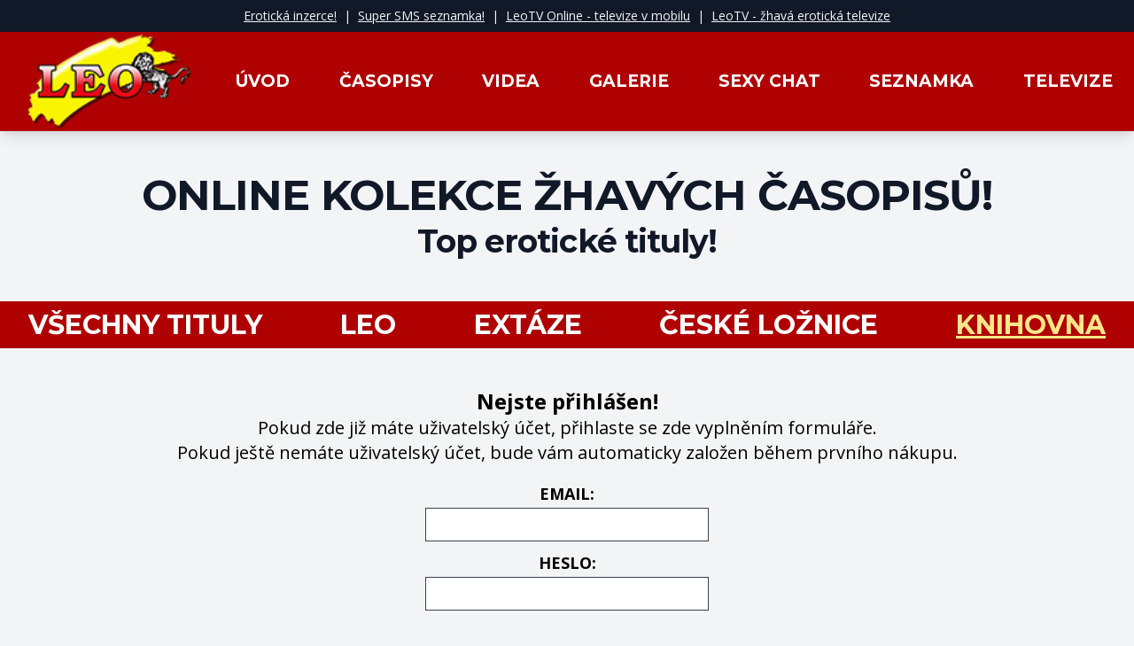

--- FILE ---
content_type: text/html; charset=utf-8
request_url: https://leo.cz/casopisy/knihovna
body_size: 4046
content:
<!DOCTYPE html>
<html lang="cs"  class='h-full'>
<head>
	<meta charset="UTF-8">
	<meta name="viewport" content="width=device-width, initial-scale=1.0">
	<link rel="stylesheet" href="/css/digicon.css">
	<link rel="stylesheet" href="/css/digicon.add.css">
	<title>LEO.cz - Vzrušující časopisy</title>

	<link rel="preconnect" href="https://fonts.gstatic.com" crossorigin>
	<link href="https://fonts.googleapis.com/css2?family=Open+Sans:ital,wght@0,300;0,400;0,600;0,700;0,800;1,300;1,400;1,600;1,700;1,800&family=Oswald:wght@200;300;400;500;600;700&display=swap" rel="stylesheet">
	<link href="https://fonts.googleapis.com/css2?family=Montserrat:wght@300;400;500;600;700;800&display=swap" rel="stylesheet">
	
	<link rel="stylesheet" href="https://cdnjs.cloudflare.com/ajax/libs/font-awesome/5.15.3/css/all.min.css">

	<link rel="stylesheet" href="/css/photoswipe.css"> 
	<link rel="stylesheet" href="/css/default-skin/default-skin.css"> 

    <!-- swiper - finger swiped carousel -->
    <link rel="stylesheet" href="/css/swiper-bundle.min.css">
    <script src="/js/swiper-bundle.min.js"></script>

	
    <script src="/js/jquery-3.5.1.min.js"></script>
    <link rel="stylesheet" href="/css/topbox.css">
    <script src="/js/topbox.js" ></script>
    <link rel="stylesheet" href="/skins/monospace/styles.css">

	<link rel="stylesheet" href="https://cdn.jsdelivr.net/npm/glightbox/dist/css/glightbox.min.css" />
	<script src="https://cdn.jsdelivr.net/gh/mcstudios/glightbox/dist/js/glightbox.min.js"></script>

    <script defer src="/mkstat.js" data-website-id="fe7ef0e8-50e9-469b-b92f-e9b0df9e7dbb"></script>

</head>

<body class="bg-gray-100 text-gray-900 w-full h-full font-opensans">
	<!-- <div id='content' class='sm:px-2 max-w-7xl mx-auto flex flex-col'> -->
<div class="hidden md:block mt-0 p-2 w-full bg-gray-900 text-gray-100">
	<div class="w-full text-center text-sm">
		<a class="underline" href="https://chciholku.cz" target="_blank">Erotická inzerce!</a> &nbsp;|&nbsp; 
		<a class="underline" href="https://flirtrande.cz" target="_blank">Super SMS seznamka!</a> &nbsp;|&nbsp; 
		<a class="underline" href="https://leotvonline.cz" target="_blank">LeoTV Online - televize v mobilu</a> &nbsp;|&nbsp; 
		<a class="underline" href="https://leotv.cz" target="_blank">LeoTV - žhavá erotická televize</a>

	</div>
</div>
<!--
<div class="hidden md:block mt-4 mb-3 bg-transparent w-full text-center">
	<a href="https://leotvonline.cz" target="_blank" class="inline-block"><img src="/img/leotvonline06.png" alt="" class=""></a>
</div>
-->



	<!-- Navigace start -->
<!-- Navbar goes here -->
	<nav class="bg-leored shadow-lg">
		<div class="w-full max-w-7xl mx-auto px-0">
			<div class="">
				<div class="flex lg:space-x-7 justify-between">

					<!-- Website Logo mobile -->
					<div class="lg:hidden py-0 px-0 pl-2 xbg-green-500">
						<a href="/" class="">
							<img src="/img/logoleo5.png" alt="Logo" class="h-18 mr-0" />
						</a>
					</div>
					<div class="lg:hidden block my-auto pr-1 text-center font-semibold text-gray-100 leading-none xbg-blue-500" style="font-size: 1.4rem">
						Mezi námi...
					</div>

					<!-- Primary Navbar items -->
					<div class="hidden lg:flex lg:pr-4 lg:justify-between w-full items-center lg:text-mainmenu text-white uppercase font-montserrat 
					font-bold text-right" style="font-size: 19px;">
						<!-- Website Logo desktop-->
						<a href="/" class="p-0">
							<img src="/img/logoleo5.png" alt="Logo" class="h-28" />
						</a>
						<a
							href="/"
							class="py-4 px-2 hover:underline"
							>Úvod</a
						>
						<a
							href="/casopisy/vsechny"
							class="py-4 px-2 hover:underline"
							>Časopisy</a
						>
						<a
							href="/videa"
							class="py-4 px-2 hover:underline"
							>Videa</a
						>
						<a
							href="/galerie"
							class="py-4 px-2 hover:underline"
							>Galerie</a
						>
						<a
							href="/sexychat"
							class="py-4 px-2 hover:underline"
							>Sexy Chat</a
						>
						<a
							href="#seznamky" 
							class="py-4 px-2 hover:underline"
							>Seznamka</a
						>
						<a
							href="#televize" 
							class="py-4 px-2 hover:underline"
							>Televize</a
						>
					</div>

					<!-- Mobile menu button -->
					<div class="lg:hidden flex items-center pr-2 xbg-green-500">
						<button class="outline-none mobile-menu-button">
							<svg
								class="w-12 h-12 text-gray-100"
								x-show="!showMenu"
								fill="none"
								stroke-linecap="round"
								stroke-linejoin="round"
								stroke-width="2"
								viewBox="0 0 24 24"
								stroke="currentColor"
							>
							<path d="M4 6h16M4 12h16M4 18h16"></path>
							</svg>
						</button>
					</div>


				</div>




			</div>
		</div>

		<!-- Mobile menu -->
		<div class="hidden mobile-menu">
			<ul class="text-xl uppercase font-bold text-gray-100">
				<li ><a href="/" class="block px-2 py-3.5 transition duration-300 pl-6"><i class="far fa-share-square text-lg pr-4"></i>Úvod</a></li>
				<li class="active"><a href="/casopisy/vsechny" class="block px-2 py-3.5 transition duration-300 pl-6"><i class="far fa-newspaper text-lg pr-4"></i>Časopisy</a></li>
				<li ><a href="/videa" class="block px-2 py-3.5 transition duration-300 pl-6"><i class="far fa-caret-square-right text-lg pr-5"></i>Videa</a></li>
				<li ><a href="/galerie" class="block px-2 py-3.5 transition duration-300 pl-6"><i class="far fa-images text-lg pr-4"></i>Galerie</a></li>
				<li ><a href="/sexychat" class="block px-2 py-3.5 transition duration-300 pl-6"><i class="far fa-comments text-lg pr-4"></i>Sexy Chat</a></li>
				<li><a href="#seznamky" class="block px-2 py-3.5 transition duration-300 pl-6"><i class="far fa-grin-hearts text-lg pr-4"></i>Seznamka</a></li>
				<li><a href="#televize" class="block px-2 py-3.5 pb-5 transition duration-300 pl-6"><i class="far fa-hand-point-right text-lg pr-4"></i>Televize</a></li>
			</ul>
		</div>

		<script>
		// Grab HTML Elements
		const btn = document.querySelector("button.mobile-menu-button");
		const menu = document.querySelector(".mobile-menu");

		// Add Event Listeners
		btn.addEventListener("click", () => {
			menu.classList.toggle("hidden");
		});
		</script>

	</nav>
	<!-- Navigace konec -->
<div class="mt-0 lg:mt-0"><div class="w-full font-montserrat text-center font-bold py-4 lg:py-12 px-2 " style="letter-spacing: -0.95px">
            <span class="text-4xl lg:text-5xl uppercase">ONLINE KOLEKCE ŽHAVÝCH ČASOPISŮ!</span>
        <p class="mt-1 lg:mt-2 text-2xl lg:text-4xl">Top erotické tituly!</p>    </div>

</div>
<div class="hidden lg:flex mt-0 lg:mt-0 px-8 w-full max-w-7xl mx-auto mb-0 bg-leored justify-between text-white text-3xl  py-2">
	<a href="/casopisy"><button class="uppercase font-montserrat font-bold ">všechny tituly</button></a>
	<a href="/casopisy/leo"><button class="uppercase font-montserrat font-bold ">LEO</button></a>
	<a href="/casopisy/extaze"><button class="uppercase font-montserrat font-bold ">Extáze</button></a>
	<a href="/casopisy/loznice"><button class="uppercase font-montserrat font-bold ">České ložnice</button></a>
	<a href="/casopisy/knihovna"><button class="uppercase font-montserrat font-bold text-yellow-200  underline">Knihovna</button></a>
</div>

<div class="lg:hidden mb-3 mt-0 lg:mt-0 px-8 w-full max-w-7xl mx-auto bg-leored justify-between text-white text-2xl font-bold py-2">
	<form id="sekce" action="/casselect" method="get">
		<select name="sekce" onchange="this.form.submit()" class="w-full py-1" style="color: black; text-transform: uppercase; font-weight: 700; text-align: center;">
			<option value="vse" > všechny tituly </option>
			<option value="leo" > LEO </option>
			<option value="extaze" > Extáze </option>
			<option value="loznice" > České ložnice </option>
			<option value="knihovna"  selected> Knihovna </option>
		</select>
	</form>
</div>




	<div class="mt-4 w-full max-w-7xl mx-auto px-0 py-3 text-black text-center">

		<form action="/login" method="post">

		<p class="text-center pt-4 text-xl">
			<span class="font-bold text-2xl">Nejste přihlášen!</span><br>
			Pokud zde již máte uživatelský účet, přihlaste se zde vyplněním formuláře.<br>Pokud ještě nemáte uživatelský účet, bude vám automaticky založen během prvního nákupu.
		</p>


		<div class="text-lg mt-4 font-opensans lg:px-16 font-bold">
			<span class="leading-8">EMAIL:<br></span>
			<input type="text" name="tmal" class="border border-gray-700 px-2 py-1 w-80 text-center" value="" required>
		</div>

		<div class="text-lg mt-2 font-opensans lg:px-16 font-bold">
			<span class="leading-8">HESLO:<br></span>
			<input type="password" name="thes" class="border border-gray-700 px-2 py-1 w-80 text-center" value="">
		</div>

		<div class="text-lg mt-8 font-opensans lg:px-16">
			<button name="tsend" role="submit" class="border border-gray-700 bg-gray-300 px-2 py-1 w-80 rounded font-bold">Přihlásit</button>
		</div>

		<div class="text-lg mt-4 font-opensans lg:px-16">
			<button name="treset" role="submit" class="border border-gray-700 bg-gray-300 px-2 py-1 w-80 rounded font-bold">Zapomenuté heslo</button>
		</div>


		</form>

	</div>



<div id="vid" class="mt-0 lg:mt-4 px-2 lg:px-0 w-full max-w-7xl mx-auto grid grid-cols-2 gap-1 md:gap-2 gap-y-8 md:gap-y-3 md:grid-cols-2 lg:grid-cols-5 mb-0">
	</div>


<div class="hidden mt-2 lg:mt-5 py-4 font-montserrat w-full max-w-7xl mx-auto text-xl lg:text-3xl font-bold text-center">
	<span class="bg-black text-white rounded-full ml-1 inline-block text-center py-2 px-4" style="min-width: 54px;">1</span></div>


<!-- promo banner -->
<div class="hidden lg:block mt-2 lg:mt-8 w-full mx-auto text-center">
    <div style="width:956px;height:120px;margin:0 auto;max-width:100%;">
	    <iframe scrolling="no" src="//bannerovysystem.cz/?adtype=bannerpk&amp;adsize=sexkontaktwide&amp;adslot=1&amp;adslots=2&amp;adfor=https://leo.cz" width="956" height="120" frameborder="0"></iframe>
    </div>
</div>


<!-- footer -->
<div class="mt-2 lg:mt-8 text-white bg-leored" id="televize"><div class="w-full font-montserrat text-center font-bold py-4 lg:py-12 px-2 " style="">
            <span class="text-4xl lg:text-5xl uppercase">Žhavé televize</span>
            </div>

</div><!--
<div id="televize" class="pruh mt-2 lg:mt-8">
    <span class="text-4xl md:text-5xl" style="letter-spacing: -0.95px">Žhavé televize</span>
</div>
-->


<div class="mt-2 lg:mt-8 w-full max-w-7xl grid gap-2 lg:gap-4 grid-cols-2 lg:grid-cols-4 mx-auto text-center px-2">

<div class="bg-gray-900 lg:bg-leored p-2 text-gray-100">
		<a href="https://leotvonline.cz" target="_blank">
		<img src="/img/leotvonline.jpg" alt="" class="mx-auto w-full">
		<span class="mt-2 lg:mt-2.5 inline-block w-full text-center text-2xl font-bold" style="font-size: 1.4rem;">LeoTV Online</span>
		</a>
	</div>

	<div class="bg-gray-900 lg:bg-leored p-2 text-gray-100">
		<a href="https://leotv.cz" target="_blank">
		<img src="/img/leotv.jpg" alt="" class="mx-auto w-full">
		<span class="mt-2 lg:mt-2.5 inline-block w-full text-center text-2xl font-bold" style="font-size: 1.4rem;">LeoTV</span>
		</a>
	</div>

	<div class="bg-gray-900 lg:bg-leored p-2 text-gray-100">
		<a href="https://extasy.tv" target="_blank">
		<img src="/img/screenshot_extasy.jpg" alt="" class="mx-auto w-full">
		<span class="mt-2 lg:mt-2.5 inline-block w-full text-center text-2xl font-bold" style="font-size: 1.4rem;">ExtasyTV</span>
		</a>
	</div>

	<div class="bg-gray-900 lg:bg-leored p-2 text-gray-100">
		<a href="https://leotvgold.cz/" target="_blank">
		<img src="/img/screenshot_leotvgold.jpg" alt="" class="mx-auto w-full">
		<span class="mt-2 lg:mt-2.5 inline-block w-full text-center text-2xl font-bold" style="font-size: 1.4rem;">LeoTV Gold</span>
		</a>
	</div>

	<div class="bg-gray-900 lg:bg-leored p-2 text-gray-100">
		<a href="https://cherrylady.tv" target="_blank">
		<img src="/img/screenshot_cherrylady.jpg" alt="" class="mx-auto w-full">
		<span class="mt-2 lg:mt-2.5 inline-block w-full text-center text-2xl font-bold" style="font-size: 1.4rem;">CherryLady TV</span>
		</a>
	</div>

	<div class="bg-gray-900 lg:bg-leored p-2 text-gray-100">
		<a href="https://extasy4k.com/" target="_blank">
		<img src="/img/screenshot_extasy4kplatinum.jpg" alt="" class="mx-auto w-full">
		<span class="mt-2 lg:mt-2.5 inline-block w-full text-center text-2xl font-bold" style="font-size: 1.4rem;">ExtasyTV 4K Platinum</span>
		</a>
	</div>

	<div class="bg-gray-900 lg:bg-leored p-2 text-gray-100">
		<a href="https://leo.cz/img/screenshot_passionxxx_content.jpg" target="_blank">
		<img src="/img/screenshot_passionxxx.jpg" alt="" class="mx-auto w-full">
		<span class="mt-2 lg:mt-2.5 inline-block w-full text-center text-2xl font-bold" style="font-size: 1.4rem;">PassionXXX</span>
		</a>
	</div>

	<div class="bg-gray-900 lg:bg-leored p-2 text-gray-100">
		<a href="https://leotvmedia.cz" target="_blank">
		<img src="/img/leotvmedia.jpg" alt="" class="mx-auto w-full">
		<span class="mt-2 lg:mt-2.5 inline-block w-full text-center text-2xl font-bold" style="font-size: 1.4rem;">Přehled TV</span>
		</a>
	</div>

</div>


<div class="mt-2 lg:mt-8 text-white bg-leored" id="seznamky"><div class="w-full font-montserrat text-center font-bold py-4 lg:py-12 px-2 " style="">
            <span class="text-4xl lg:text-5xl uppercase">Oblíbené webové seznamky</span>
            </div>

</div><!--
<div id="seznamky" class="pruh mt-2 lg:mt-8">
    <span class="text-4xl md:text-5xl" style="letter-spacing: -0.95px">Oblíbené webové seznamky</span>
</div>
-->

<div class="mt-2 lg:mt-8 w-full max-w-7xl grid gap-2 lg:gap-4 grid-cols-2 lg:grid-cols-4 mx-auto text-center px-2">

	<div class="lg:bg-leored p-2 text-gray-100">
		<a href="https://chciholku.cz" target="_blank">
		<img src="/img/screenshot_chciholku.jpg" alt="" class="mx-auto w-full">
		<span class="text-gray-900 lg:text-gray-100 mt-2.5 inline-block w-full text-center underline text-xl leading-tight lg:text-2xl font-bold">Chci Holku</span>
		</a>
	</div>

	<div class="lg:bg-leored p-2 text-gray-100">
		<a href="https://nemravnaseznamka.cz" target="_blank">
		<img src="/img/screenshot_nemravna.jpg" alt="" class="mx-auto w-full">
		<span class="text-gray-900 lg:text-gray-100 mt-2.5 inline-block w-full text-center underline text-xl leading-tight lg:text-2xl font-bold">Nemravná Seznamka</span>
		</a>
	</div>
	
	<div class="lg:bg-leored p-2 text-gray-100">
		<a href="https://flirtrande.cz" target="_blank">
		<img src="/img/screenshot_flirt.jpg" alt="" class="mx-auto w-full">
		<span class="text-gray-900 lg:text-gray-100 mt-2.5 inline-block w-full text-center underline text-xl leading-tight lg:text-2xl font-bold">Flirt Rande</span>
		</a>
	</div>
	
	<div class="lg:bg-leored p-2 text-gray-100">
		<a href="https://sexvcr.cz" target="_blank">
		<img src="/img/sexvcr.jpg" alt="" class="mx-auto w-full">
		<span class="text-gray-900 lg:text-gray-100 mt-2.5 inline-block w-full text-center underline text-xl leading-tight lg:text-2xl font-bold">Sex v ČR</span>
		</a>
	</div>

</div>


<div class="mt-2 lg:mt-8 text-white bg-leored"><div class="w-full font-montserrat text-center font-bold py-4 lg:py-12 px-2 " style="">
            <span class="text-4xl lg:text-5xl uppercase">Nejlepší sexy videa</span>
            </div>

</div><!--
<div class="pruh mt-2 lg:mt-8">
    <span class="text-4xl md:text-5xl" style="letter-spacing: -0.95px">Nejlepší sexy videa</span>
</div>
-->

<div class="mt-2 lg:mt-8 w-full max-w-7xl grid gap-2 lg:gap-4 grid-cols-2 lg:grid-cols-4 mx-auto text-center px-2">

	<div class="bg-leored p-1 lg:p-2 text-gray-100">
		<a href="https://pornoraj.cz" target="_blank">
		<img src="/img/pornoraj.jpg" alt="" class="mx-auto w-full">
		<span class="mt-2 lg:mt-2.5 inline-block w-full text-center text-2xl font-bold" style="font-size: 1.4rem;">Porno Ráj</span>
		</a>
	</div>

	<div class="bg-leored p-1 lg:p-2 text-gray-100">
		<a href="https://sexypanicky.cz" target="_blank">
		<img src="/img/sexypanicky.jpg" alt="" class="mx-auto w-full">
		<span class="mt-2 lg:mt-2.5 inline-block w-full text-center text-2xl font-bold" style="font-size: 1.4rem;">Sexy Paničky</span>
		</a>
	</div>

	<div class="bg-leored p-1 lg:p-2 text-gray-100">
		<a href="https://mojeporno.cz" target="_blank">
		<img src="/img/mojeporno.jpg" alt="" class="mx-auto w-full">
		<span class="mt-2 lg:mt-2.5 inline-block w-full text-center text-2xl font-bold" style="font-size: 1.4rem;">Moje Porno</span>
		</a>
	</div>

	<div class="bg-leored p-1 lg:p-2 text-gray-100">
		<a href="https://sedmnactky.cz" target="_blank">
		<img src="/img/sedmnactky.jpg" alt="" class="mx-auto w-full">
		<span class="mt-2 lg:mt-2.5 inline-block w-full text-center text-2xl font-bold" style="font-size: 1.4rem;">Sedmnáctky</span>
		</a>
	</div>
		
</div>


<div class="mt-2.5 md:mt-12 py-4 text-center text-xs lg:text-base bg-gray-900 text-gray-100 mb-0 font-light">
Copyright &copy;
<a href="https://pk62.cz/" target="_blank">PK62 a.s.</a> | 
<a href="mailto:hotline@pk62.cz" target="_blank">hotline@pk62.cz</a> | 
<a href="https://leotvmedia.cz/" target="_blank">LEO TV MEDIA |</a> 
<a href="https://leotvmedia.cz/reklama/" target="_blank">PŘÍJEM INZERCE</a> | 
<a href="mailto:reklama@leotv.cz" target="_blank">Napište nám</a> | 
<a href="https://leotvmedia.cz/#contact" target="_blank">Zavolejte nám</a> | 
<a href="https://leotvmedia.cz/vseobecneobchodnipodminky/vseobecnepodminkyLEOMEDIA.pdf">VOP</a> | 
<a href="https://pk62.cz/wp-content/uploads/GDPR-PK62.pdf">Informace o zpracování osobních údajů</a> 
</div>


		</div>
		<!-- content - end  -->





<script>
const swiper = new Swiper('.swiper', {
  // Optional parameters
  direction: 'horizontal',
  loop: true,
  grabCursor: true,
  autoplay: {
        delay: 2500,
    disableOnInteraction: false,
  },
});
</script>


<!-- Global site tag (gtag.js) - Google Analytics -->
<script async src="https://www.googletagmanager.com/gtag/js?id=UA-7939681-11"></script>
<script>
  window.dataLayer = window.dataLayer || [];
  function gtag(){dataLayer.push(arguments);}
  gtag('js', new Date());

  gtag('config', 'UA-7939681-11');
</script>


</body>
</html>


--- FILE ---
content_type: text/html; charset=UTF-8
request_url: https://bannerovysystem.cz/?adtype=bannerpk&adsize=sexkontaktwide&adslot=1&adslots=2&adfor=https://leo.cz
body_size: 1896
content:
<!DOCTYPE html>
<html lang="cs">
	<head>
		<meta charset="UTF-8">
						<script type="text/javascript" src="//ajax.googleapis.com/ajax/libs/jquery/1.4/jquery.min.js"></script>
		<script type="text/javascript" src="https://bannerovysystem.cz/wp-content/themes/purengine/jquery.jshowoff.min.js"></script>
            				<style type="text/css">html,body,* { margin:0 !important; border:none !important; padding:0 !important; outline:none; }</style>
					</head>
	<body>
<div style="width:;max-width:100%;height:;overflow:hidden;clip:auto;margin:0 auto;"><div id="basicFeatures">

<div>
				<a target="_blank" href="https://bannerovysystem.cz/?goto=http%3A%2F%2Fpk62.cz%2F%3Fp%3D5430&gofrom=3159"><img src="https://bannerovysystem.cz/wp-content/uploads/956x120-16.jpg"></a>
				</div>

<div>
				<a target="_blank" href="https://bannerovysystem.cz/?goto=http%3A%2F%2Fbongacams10.com%2Ftrack%3Fc%3D4906&gofrom=1137"><img src="https://bannerovysystem.cz/wp-content/uploads/956x120-12.gif"></a>
				</div>

<div>
				<a target="_blank" href="https://bannerovysystem.cz/?goto=http%3A%2F%2Fleocz.chaturbate.com%2Ffemale-cams%2F&gofrom=1136"><img src="https://bannerovysystem.cz/wp-content/uploads/956x120_girls_gif.gif"></a>
				</div>

<div>
				<a target="_blank" href="https://bannerovysystem.cz/?goto=http%3A%2F%2Fvideokabiny.cz%2F&gofrom=3193"><img src="https://bannerovysystem.cz/wp-content/uploads/VIDEOKABINY-4.gif"></a>
				</div>

<div>
				<a target="_blank" href="https://bannerovysystem.cz/?goto=http%3A%2F%2Fleotvonline.cz%2F&gofrom=2753"><img src="https://bannerovysystem.cz/wp-content/uploads/956X120-18.jpg"></a>
				</div>
          </div></div>
				          <script type="text/javascript">
				jQuery(document).ready(function(){ jQuery('#basicFeatures').jshowoff({
					links: false,
					controls: false,
					effect: 'none',
					cssClass: 'basicFeatures',
					hoverPause: true,
					speed: 15000				}); });
		</script>
		          			</body>
</html>

	

--- FILE ---
content_type: text/css
request_url: https://leo.cz/css/digicon.add.css
body_size: 498
content:

html * {
    max-height: 1000000px;
    /* reset, ktery vypne font size boost v mobile Chrome */
}

.mobile-menu li.active {
    --tw-bg-opacity: 1;
    background-color: rgba(254, 243, 199, var(--tw-bg-opacity));
    --tw-text-opacity: 1;
    color: rgba(175, 1, 2, var(--tw-text-opacity));
}

.pswp img {
    max-width: none;
    object-fit: contain !important;
}

.pswp__img--placeholder--blank{
    display: none !important;
}


.my-gallery figure img {
  object-fit: cover;
  object-position: top;
  width: 100%;
  height: 66vw;
}

/*
.pruh {
    width: 100%;

    font-family: 'Montserrat', sans-serif;
    font-weight: 700;
    text-transform: uppercase;
    text-align: center;

    font-size: 24px;
    line-height: 24px;
    letter-spacing: -0.50px;
    
    padding-top: 1rem;
    padding-bottom: 1rem;
    padding-left: 0.5rem;
    padding-right: 0.5rem;

    --tw-bg-opacity: 1;
    background-color: rgba(175, 1, 2, var(--tw-bg-opacity));
    --tw-text-opacity: 1;
    color: rgba(243, 244, 246, var(--tw-text-opacity));
}

.pruh a:hover {
    text-decoration: underline;
}

@media (min-width: 1024px) {
    .pruh {
        line-height: 38px;
        letter-spacing: -0.76px;

        padding-top: 3rem;
        padding-bottom: 3rem;
    }
}
*/

.chatblocek {
    font-size: 0.90rem;
    background-color: #cc020c;
}
.chatnazev {
    color: white;
    font-family: 'Montserrat', sans-serif;
    font-weight: 700;
    font-size: 23px;
    line-height: 34px;
    letter-spacing: -0.5px;
}

.my-gallery figure img.galpic {
    height: 600px; 
    /* object-fit: contain; */
}

@media (min-width: 1024px) {
    .my-gallery figure img.galpic {
        height: 400px; 
        /* object-fit: contain; */
    }
}



--- FILE ---
content_type: application/javascript
request_url: https://bannerovysystem.cz/wp-content/themes/purengine/jquery.jshowoff.min.js
body_size: 6350
content:
/*

Title:		jShowOff: a jQuery Content Rotator Plugin
Author:		Erik Kallevig
Version:	0.1.2
Website:	http://ekallevig.com/jshowoff
License: 	Dual licensed under the MIT and GPL licenses.

*/

(function($){$.fn.jshowoff=function(settings){var config={animatePause:true,autoPlay:true,changeSpeed:600,controls:true,controlText:{play:'Play',pause:'Pause',next:'Next',previous:'Previous'},effect:'fade',hoverPause:true,links:true,speed:3000};if(settings)$.extend(true,config,settings);if(config.speed<(config.changeSpeed+20)){alert('jShowOff: Make speed at least 20ms longer than changeSpeed; the fades aren\'t always right on time.');return this;};this.each(function(i){var $cont=$(this);var gallery=$(this).children().remove();var timer='';var counter=0;var preloadedImg=[];var howManyInstances=$('.jshowoff').length+1;var uniqueClass='jshowoff-'+howManyInstances;var cssClass=config.cssClass!=undefined?config.cssClass:'';$cont.css('position','relative').wrap('<div class="jshowoff '+uniqueClass+'" />');var $wrap=$('.'+uniqueClass);$wrap.css('position','relative').addClass(cssClass);$(gallery[0]).clone().appendTo($cont);preloadImg();if(config.controls){addControls();if(config.autoPlay==false){$('.'+uniqueClass+'-play').addClass(uniqueClass+'-paused jshowoff-paused').text(config.controlText.play);};};if(config.links){addSlideLinks();$('.'+uniqueClass+'-slidelinks a').eq(0).addClass(uniqueClass+'-active jshowoff-active');};if(config.hoverPause){$cont.hover(function(){if(isPlaying())pause('hover');},function(){if(isPlaying())play('hover');});};if(config.autoPlay&&gallery.length>1){timer=setInterval(function(){play();},config.speed);};if(gallery.length<1){$('.'+uniqueClass).append('<p>...</p>');};function transitionTo(gallery,index){var oldCounter=counter;if((counter>=gallery.length)||(index>=gallery.length)){counter=0;var e2b=true;}
else if((counter<0)||(index<0)){counter=gallery.length-1;var b2e=true;}
else{counter=index;}
if(config.effect=='slideLeft'){var newSlideDir,oldSlideDir;function slideDir(dir){newSlideDir=dir=='right'?'left':'right';oldSlideDir=dir=='left'?'left':'right';};counter>=oldCounter?slideDir('left'):slideDir('right');$(gallery[counter]).clone().appendTo($cont).slideIt({direction:newSlideDir,changeSpeed:config.changeSpeed});if($cont.children().length>1){$cont.children().eq(0).css('position','absolute').slideIt({direction:oldSlideDir,showHide:'hide',changeSpeed:config.changeSpeed},function(){$(this).remove();});};}else if(config.effect=='fade'){$(gallery[counter]).clone().appendTo($cont).hide().fadeIn(config.changeSpeed,function(){if($.browser.msie)this.style.removeAttribute('filter');});if($cont.children().length>1){$cont.children().eq(0).css('position','absolute').fadeOut(config.changeSpeed,function(){$(this).remove();});};}else if(config.effect=='none'){$(gallery[counter]).clone().appendTo($cont);if($cont.children().length>1){$cont.children().eq(0).css('position','absolute').remove();};};if(config.links){$('.'+uniqueClass+'-active').removeClass(uniqueClass+'-active jshowoff-active');$('.'+uniqueClass+'-slidelinks a').eq(counter).addClass(uniqueClass+'-active jshowoff-active');};};function isPlaying(){return $('.'+uniqueClass+'-play').hasClass('jshowoff-paused')?false:true;};function play(src){if(!isBusy()){counter++;transitionTo(gallery,counter);if(src=='hover'||!isPlaying()){timer=setInterval(function(){play();},config.speed);}
if(!isPlaying()){$('.'+uniqueClass+'-play').text(config.controlText.pause).removeClass('jshowoff-paused '+uniqueClass+'-paused');}};};function pause(src){clearInterval(timer);if(!src||src=='playBtn')$('.'+uniqueClass+'-play').text(config.controlText.play).addClass('jshowoff-paused '+uniqueClass+'-paused');if(config.animatePause&&src=='playBtn'){$('<p class="'+uniqueClass+'-pausetext jshowoff-pausetext">'+config.controlText.pause+'</p>').css({fontSize:'62%',textAlign:'center',position:'absolute',top:'40%',lineHeight:'100%',width:'100%'}).appendTo($wrap).addClass(uniqueClass+'pauseText').animate({fontSize:'600%',top:'30%',opacity:0},{duration:500,complete:function(){$(this).remove();}});}};function next(){goToAndPause(counter+1);};function previous(){goToAndPause(counter-1);};function isBusy(){return $cont.children().length>1?true:false;};function goToAndPause(index){$cont.children().stop(true,true);if((counter!=index)||((counter==index)&&isBusy())){if(isBusy())$cont.children().eq(0).remove();transitionTo(gallery,index);pause();};};function preloadImg(){$(gallery).each(function(i){$(this).find('img').each(function(i){preloadedImg[i]=$('<img>').attr('src',$(this).attr('src'));});});};function addControls(){$wrap.append('<p class="jshowoff-controls '+uniqueClass+'-controls"><a class="jshowoff-play '+uniqueClass+'-play" href="#null">'+config.controlText.pause+'</a> <a class="jshowoff-prev '+uniqueClass+'-prev" href="#null">'+config.controlText.previous+'</a> <a class="jshowoff-next '+uniqueClass+'-next" href="#null">'+config.controlText.next+'</a></p>');$('.'+uniqueClass+'-controls a').each(function(){if($(this).hasClass('jshowoff-play'))$(this).click(function(){isPlaying()?pause('playBtn'):play();return false;});if($(this).hasClass('jshowoff-prev'))$(this).click(function(){previous();return false;});if($(this).hasClass('jshowoff-next'))$(this).click(function(){next();return false;});});};function addSlideLinks(){$wrap.append('<p class="jshowoff-slidelinks '+uniqueClass+'-slidelinks"></p>');$.each(gallery,function(i,val){var linktext=$(this).attr('title')!=''?$(this).attr('title'):i+1;$('<a class="jshowoff-slidelink-'+i+' '+uniqueClass+'-slidelink-'+i+'" href="#null">'+linktext+'</a>').bind('click',{index:i},function(e){goToAndPause(e.data.index);return false;}).appendTo('.'+uniqueClass+'-slidelinks');});};});return this;};})(jQuery);(function($){$.fn.slideIt=function(settings,callback){var config={direction:'left',showHide:'show',changeSpeed:600};if(settings)$.extend(config,settings);this.each(function(i){$(this).css({left:'auto',right:'auto',top:'auto',bottom:'auto'});var measurement=(config.direction=='left')||(config.direction=='right')?$(this).outerWidth():$(this).outerHeight();var startStyle={};startStyle['position']=$(this).css('position')=='static'?'relative':$(this).css('position');startStyle[config.direction]=(config.showHide=='show')?'-'+measurement+'px':0;var endStyle={};endStyle[config.direction]=config.showHide=='show'?0:'-'+measurement+'px';$(this).css(startStyle).animate(endStyle,config.changeSpeed,callback);});return this;};})(jQuery);